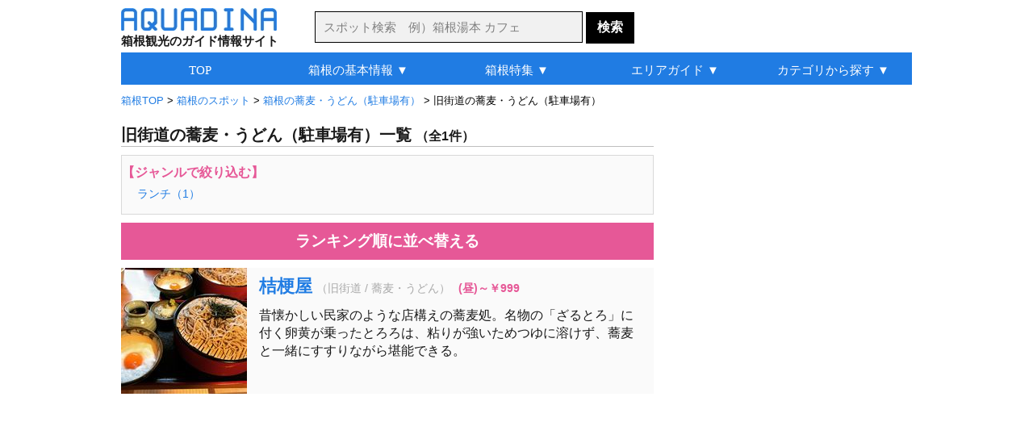

--- FILE ---
content_type: text/html
request_url: http://aquadina.com/hakone/category/37426/
body_size: 5671
content:
<!DOCTYPE html>
<html lang="ja">
<head>
<meta charset="utf-8">
<title>旧街道の蕎麦・うどん（駐車場有）（1件） [アクアディーナ箱根版]</title><meta name="description" content="旧街道の蕎麦・うどん（駐車場有）を厳選して紹介。写真や地図などの詳細情報も豊富で、おすすめの人気スポットや自分にぴったりの旧街道の蕎麦・うどん（駐車場有）が見つかります。">
<meta name="keywords" content="旧街道,グルメ,和食,蕎麦,うどん,駐車場有">
<meta name="robots" content="noarchive">
<link rel="stylesheet" type="text/css" href="../../../common/css/base.css">
<link rel="stylesheet" type="text/css" href="../../../common/css/category/category.css">
<link rel="icon" href="http://aquadina.com/image/favicon.ico"><link rel="canonical" href="http://aquadina.com/hakone/category/37426/">
<link rel="alternate" media="only screen and (max-width: 640px)" href="http://aquadina.com/m/hakone/category/index.php?id=37426">
</head>
<body>
<div id="wrapper"><header>
<div id="headerInner">
<div id="logo">
<a href="http://aquadina.com/hakone/"><img src="http://aquadina.com/image/logo.jpg" alt="アクアディーナ" width="193" height="28"></a><p id="copy">箱根観光のガイド情報サイト</p>
</div>
<form id="searchForm" action="http://aquadina.com/hakone/search/" method="get">
<p id="search">
<input id="txtCountry" type="text" name="search" class="searchBox" placeholder="スポット検索　例）箱根湯本 カフェ" value="">
<input type="submit" class="searchBotton"  value="検索">
</p>
</form>
</div>
</header>
<div id="contentInfo">
<p id="breadcrumbs">
<span itemscope itemtype="http://data-vocabulary.org/Breadcrumb">
<a href="http://aquadina.com/hakone/" itemprop="url"><span itemprop="title">箱根TOP</span></a>
 &gt; </span>
	<span itemscope itemtype="http://data-vocabulary.org/Breadcrumb">
	<a href="../1/" itemprop="url"><span itemprop="title">箱根のスポット</span></a>
	 &gt; </span>
			<span itemscope itemtype="http://data-vocabulary.org/Breadcrumb">
			<a href="../357/" itemprop="url"><span itemprop="title">箱根の蕎麦・うどん（駐車場有）</span></a>
			 &gt; </span>旧街道の蕎麦・うどん（駐車場有）
</p></div><div id="mainLeft">
<h1>旧街道の蕎麦・うどん（駐車場有）一覧<span class="count">（全1件）</span></h1><div id="next"><p class="nextNav">【ジャンルで絞り込む】</p>
	<ul class="nextUl"><li class="nextLi"><a href="..//">ランチ（1）</a></li></ul></div><!--■ next ■--><p class="pagingTop"></p>
<p id="ranking"><a href="http://aquadina.com/hakone/category/37426/?rank=on">ランキング順に並べ替える</a></p>
<div id="spot" class="clearfix">
				<div class="spotList">
				<div class="spotListL">
				<a href="../../spot/1310/?genre=グルメ,和食,蕎麦・うどん,駐車場有"><img src="../../spot/1310/image/thumbnail.jpg" alt="桔梗屋" width="156" height="156"></a></div>
				<div class="spotListR">
				<h2 class="spotTitle"><a href="../../spot/1310/?genre=グルメ,和食,蕎麦・うどん,駐車場有">桔梗屋</a></h2><p class="spotCate">（旧街道 / 蕎麦・うどん）</p><p class="spotCharge">(昼)～￥999　</p>
		<p class="spotDetail">昔懐かしい民家のような店構えの蕎麦処。名物の「ざるとろ」に付く卵黄が乗ったとろろは、粘りが強いためつゆに溶けず、蕎麦と一緒にすすりながら堪能できる。</p>
		</div>
		</div></div><!--■ spot ■-->
<div class="ad_bottom"><script async src="//pagead2.googlesyndication.com/pagead/js/adsbygoogle.js"></script>
<!-- 箱根_カテゴリ詳細_最下部_336_280 -->
<ins class="adsbygoogle"
     style="display:inline-block;width:336px;height:280px"
     data-ad-client="ca-pub-0299397314549912"
     data-ad-slot="9931756661"></ins>
<script>
(adsbygoogle = window.adsbygoogle || []).push({});
</script></div>
<p class="pagingBottom"></p>
</div><!--■ mainLeft ■--><div id="sub">
<div id="subContentUp"><script async src="//pagead2.googlesyndication.com/pagead/js/adsbygoogle.js"></script>
<!-- 箱根_カテゴリ詳細_右上_300_600 -->
<ins class="adsbygoogle"
     style="display:inline-block;width:300px;height:600px"
     data-ad-client="ca-pub-0299397314549912"
     data-ad-slot="3235114663"></ins>
<script>
(adsbygoogle = window.adsbygoogle || []).push({});
</script></div>
	<div class="subContent">
	<p class="subTitle2">アクアディーナ公式アプリ</p>
	<div class="mapAppBackground">
	<div class="mapAppBoxLeft"><img src="http://aquadina.com/image/hakonemap.png" alt="箱根観光地図アプリ" width="60" height="60"></div>
	<div class="mapAppBoxRight">
	<div class="mapAppBoxRightIn">
	<p class="mapAppName">箱根観光地図</p>
	<p class="mapAppText">現在地周辺の観光スポットやグルメ、お土産を検索できる地図アプリ</p>
	</div>
	</div>
	<p class="mapAppLink">無料ダウンロード&nbsp;&nbsp;<a href="https://itunes.apple.com/jp/app/id1070980017">iPhone</a>&nbsp;/&nbsp;<a href="https://play.google.com/store/apps/details?id=com.viviaun.hakonemap">Android</a></p>
	</div>
	</div><div class="subContent"><p class="subTitle2">旧街道のグルメランキング</p>
		<div class="subContentList">
		<div class="subContentListL">
		<img class="subContentImage" src="../../spot/1312/image/thumbnail.jpg" alt="甘酒茶屋" width="60" height="60"></div>
		<div class="subContentListR">
		<p class="subContentTextUp">1位：<a href="../../spot/1312/">甘酒茶屋</a></p>
		<p class="subContentTextBottom2">甘味処、軽食</p></div></div>
		<div class="subContentList">
		<div class="subContentListL">
		<img class="subContentImage" src="../../spot/1310/image/thumbnail.jpg" alt="桔梗屋" width="60" height="60"></div>
		<div class="subContentListR">
		<p class="subContentTextUp">2位：<a href="../../spot/1310/">桔梗屋</a></p>
		<p class="subContentTextBottom2">蕎麦・うどん</p></div></div>
		<div class="subContentList">
		<div class="subContentListL">
		<img class="subContentImage" src="../../spot/1313/image/thumbnail.jpg" alt="山小屋 佐藤" width="60" height="60"></div>
		<div class="subContentListR">
		<p class="subContentTextUp">3位：<a href="../../spot/1313/">山小屋 佐藤</a></p>
		<p class="subContentTextBottom2">喫茶・カフェ</p></div></div><p id="flowerLink">＞<a class="subContentLink" href="http://aquadina.com/hakone/category/37171/?rank=on">グルメランキング一覧</a></p></div><!--■ subContent  ■--><div class="subContent">
<p class="subTitle3">旅行関連サイト</p>
	<p class="affiliateBox">
	<a href="https://px.a8.net/svt/ejp?a8mat=3B7HIT+FP0DV6+14CS+66H9D" rel="nofollow"><img border="0" width="234" height="60" alt="" src="https://www26.a8.net/svt/bgt?aid=200223605949&wid=001&eno=01&mid=s00000005230001038000&mc=1"></a>
<img border="0" width="1" height="1" src="https://www14.a8.net/0.gif?a8mat=3B7HIT+FP0DV6+14CS+66H9D" alt="">
	</p>
	<p class="affiliateBox">
	<a href="https://rpx.a8.net/svt/ejp?a8mat=3B7HIT+FDP5DE+2HOM+6J4I9&rakuten=y&a8ejpredirect=http%3A%2F%2Fhb.afl.rakuten.co.jp%2Fhgc%2F0eb4779e.5d30c5ba.0eb4779f.b871e4e3%2Fa20022362622_3B7HIT_FDP5DE_2HOM_6J4I9%3Fpc%3Dhttp%253A%252F%252Ftravel.rakuten.co.jp%252F%26m%3Dhttp%253A%252F%252Ftravel.rakuten.co.jp%252F" rel="nofollow"><img src="http://hbb.afl.rakuten.co.jp/hsb/0ea7f9ab.b1fc7b6b.0ea7f99d.1ac92fca/153145/" border="0"></a><img border="0" width="1" height="1" src="https://www15.a8.net/0.gif?a8mat=3B7HIT+FDP5DE+2HOM+6J4I9" alt="">
	</p>
	<p class="affiliateBox">
	<a href="https://px.a8.net/svt/ejp?a8mat=3B7HIT+G69YEQ+1OK+6D4GH" rel="nofollow"><img border="0" width="234" height="60" alt="" src="https://www29.a8.net/svt/bgt?aid=200223605978&wid=001&eno=01&mid=s00000000218001069000&mc=1"></a>
<img border="0" width="1" height="1" src="https://www15.a8.net/0.gif?a8mat=3B7HIT+G69YEQ+1OK+6D4GH" alt="">
	</p></div><div class="subContent">	
	<div class="shareBox">

	<a href="https://twitter.com/share?url=http%3A%2F%2Faquadina.com%2Fhakone%2Fcategory%2F37426%2F&text=%E6%97%A7%E8%A1%97%E9%81%93%E3%81%AE%E8%95%8E%E9%BA%A6%E3%83%BB%E3%81%86%E3%81%A9%E3%82%93%EF%BC%88%E9%A7%90%E8%BB%8A%E5%A0%B4%E6%9C%89%EF%BC%89%20-%20%E3%82%A2%E3%82%AF%E3%82%A2%E3%83%87%E3%82%A3%E3%83%BC%E3%83%8A%E7%AE%B1%E6%A0%B9%20%7C%20" target="_blank">
	<img src="http://aquadina.com/image/twitter.png" width="40" height="40" alt="ツイートする">
	</a>

	<a href="https://www.facebook.com/sharer/sharer.php?u=http%3A%2F%2Faquadina.com%2Fhakone%2Fcategory%2F37426%2F" target="_blank">
	<img src="http://aquadina.com/image/facebook.png" width="40" height="40" alt="シェアする" class="shareButtonLeft">
	</a>


	<a href="https://plus.google.com/share?url=http%3A%2F%2Faquadina.com%2Fhakone%2Fcategory%2F37426%2F" target="_blank">
	<img src="http://aquadina.com/image/googleplus.jpg" width="40" height="40" alt="シェアする" class="shareButtonLeft">
	</a>

	<a href="http://b.hatena.ne.jp/entry/http%3A%2F%2Faquadina.com%2Fhakone%2Fcategory%2F37426%2F" target="_blank">
	<img src="http://aquadina.com/image/hatena.jpg" width="40" height="40" alt="シェアする" class="shareButtonLeft">
	</a>
	</div></div>
</div><!--■ sub ■-->
	<div id="bottomArea">
	<div class="peripheral">

	<p id="peripheralTitle">箱根のグルメ特集</p>
		<div class="peripheralSpot">
		<img src="../../special/tofu/thumbnail.jpg" alt="豆腐" width="156" height="156">
		<p class="peripheralName"><a href="../../special/tofu/">豆腐</a></p>
		</div>
		<div class="peripheralSpot">
		<img src="../../special/lake-view/thumbnail.jpg" alt="レイクビューカフェ＆レストラン" width="156" height="156">
		<p class="peripheralName"><a href="../../special/lake-view/">レイクビューカフェ＆レストラン</a></p>
		</div>
		<div class="peripheralSpot">
		<img src="../../special/soba/thumbnail.jpg" alt="蕎麦" width="156" height="156">
		<p class="peripheralName"><a href="../../special/soba/">蕎麦</a></p>
		</div></div></div><div class="bottomAreaAd"><div class="subContent"><script async src="//pagead2.googlesyndication.com/pagead/js/adsbygoogle.js"></script>
<!-- 箱根_カテゴリ詳細_リンクユニット_最下部 -->
<ins class="adsbygoogle"
     style="display:block"
     data-ad-client="ca-pub-0299397314549912"
     data-ad-slot="2616382688"
     data-ad-format="link"></ins>
<script>
(adsbygoogle = window.adsbygoogle || []).push({});
</script></div></div>
<div id="globalNavi" class="clearfix">
<ul id="menu">
	<li><a href="http://aquadina.com/hakone/">TOP</a></li>
	<li><a href="http://aquadina.com/hakone/guide/">箱根の基本情報 ▼</a>
		<ul>
		<li class="gnfirst"><a href="http://aquadina.com/hakone/guide/">箱根ってどんなところ？</a></li>
		<li><a href="http://aquadina.com/hakone/guide/area/">箱根の観光マップ</a></li>
		<li><a href="http://aquadina.com/hakone/guide/sightseeing/">おすすめの観光スポット</a></li>
		<li><a href="http://aquadina.com/hakone/guide/gourmet/">おすすめのグルメ</a></li>
		<li><a href="http://aquadina.com/hakone/guide/souvenir/">おすすめのお土産</a></li>
		<li><a href="http://aquadina.com/hakone/guide/event/">季節の見所・イベント</a></li>
		<li><a href="http://aquadina.com/hakone/guide/temperature/">気温・服装について</a></li>
		<li><a href="http://aquadina.com/hakone/guide/flower/">花の見頃一覧</a></li>
		<li><a href="http://aquadina.com/hakone/guide/free-pass/">フリーパス・きっぷ一覧</a></li>
		<li><a href="http://aquadina.com/hakone/guide/parking/">駐車場情報</a></li>
		</ul>
	</li>
	<li><a href="http://aquadina.com/hakone/special/">箱根特集 ▼</a>
		<ul>
		<li class="gnfirst"><a href="http://aquadina.com/hakone/special/fuji-view/">富士山ビュー</a></li>
		<li><a href="http://aquadina.com/hakone/special/view-bath/">絶景露天風呂</a></li>
		<li><a href="http://aquadina.com/hakone/special/yosegizaiku/">寄木細工</a></li>
		<li><a href="http://aquadina.com/hakone/special/lake-view/">レイクビューカフェ＆レストラン</a></li>
		<li><a href="http://aquadina.com/hakone/special/soba/">蕎麦</a></li>
		<li><a href="http://aquadina.com/hakone/special/tofu/">豆腐</a></li>
		<li><a href="http://aquadina.com/hakone/special/">特集一覧</a></li>
		</ul>
	</li>
	<li><a href="http://aquadina.com/hakone/guide/area/">エリアガイド ▼</a>
		<ul>
		<li class="gnfirst"><a href="http://aquadina.com/hakone/spot/99/">箱根登山鉄道</a></li>
		<li><a href="http://aquadina.com/hakone/guide/area/hakoneyumoto/">└箱根湯本</a></li>
		<li><a href="http://aquadina.com/hakone/guide/area/tonosawa/">└塔ノ沢</a></li>
		<li><a href="http://aquadina.com/hakone/guide/area/ohiradai/">└大平台</a></li>
		<li><a href="http://aquadina.com/hakone/guide/area/miyanoshita/">└宮ノ下</a></li>
		<li><a href="http://aquadina.com/hakone/guide/area/kowakidani/">└小涌谷</a></li>
		<li><a href="http://aquadina.com/hakone/guide/area/chokokunomori/">└彫刻の森</a></li>
		<li><a href="http://aquadina.com/hakone/guide/area/gora/">└強羅</a></li>
		<li><a href="http://aquadina.com/hakone/guide/area/sengokubara/">仙石原</a></li>
		<li><a href="http://aquadina.com/hakone/spot/990/">箱根ロープウェイ</a></li>
		<li><a href="http://aquadina.com/hakone/guide/area/sounzan/">└早雲山</a></li>
		<li><a href="http://aquadina.com/hakone/guide/area/owakudani/">└大涌谷</a></li>
		<li><a href="http://aquadina.com/hakone/guide/area/ubako/">└姥子</a></li>
		<li><a href="http://aquadina.com/hakone/guide/area/togendai/">└桃源台</a></li>
		<li><a href="http://aquadina.com/hakone/guide/area/ashinoko/">芦ノ湖</a></li>
		<li><a href="http://aquadina.com/hakone/guide/area/hakoneen/">└箱根園</a></li>
		<li><a href="http://aquadina.com/hakone/guide/area/motohakone/">└元箱根</a></li>
		<li><a href="http://aquadina.com/hakone/guide/area/hakonemachi/">└箱根町</a></li>
		<li><a href="http://aquadina.com/hakone/guide/area/ashinoyu/">芦之湯</a></li>
		<li><a href="http://aquadina.com/hakone/guide/area/kyukaido/">旧街道</a></li>
		<li><a href="http://aquadina.com/hakone/guide/area/taikanzan/">大観山</a></li>
		</ul>
	</li>
	<li><a href="http://aquadina.com/hakone/category/1/">カテゴリから探す ▼</a>
		<ul>
		<li class="gnfirst2">ジャンルから探す</li>
		<li><a href="http://aquadina.com/hakone/category/1878/">└ホテル・旅館</a></li>
		<li><a href="http://aquadina.com/hakone/category/1852/">└日帰り温泉</a></li>
		<li><a href="http://aquadina.com/hakone/category/23/">└観光スポット</a></li>
		<li><a href="http://aquadina.com/hakone/category/49/">└季節の花</a></li>
		<li><a href="http://aquadina.com/hakone/category/102/">└グルメ</a></li>
		<li><a href="http://aquadina.com/hakone/category/1842/">└買い物・お土産</a></li>
		<li class="ulNone">エリアから探す</li>
		<li><a href="http://aquadina.com/hakone/category/2/">└箱根登山鉄道</a></li>
		<li><a href="http://aquadina.com/hakone/category/3/">&nbsp;&nbsp;└箱根湯本</a></li>
		<li><a href="http://aquadina.com/hakone/category/6/">&nbsp;&nbsp;└宮ノ下</a></li>
		<li><a href="http://aquadina.com/hakone/category/9/">&nbsp;&nbsp;└強羅</a></li>
		<li><a href="http://aquadina.com/hakone/category/10/">└仙石原</a></li>
		<li><a href="http://aquadina.com/hakone/category/11/">└箱根ロープウェイ</a></li>
		<li><a href="http://aquadina.com/hakone/category/13/">&nbsp;&nbsp;└大涌谷</a></li>
		<li><a href="http://aquadina.com/hakone/category/16/">└芦ノ湖</a></li>
		<li><a href="http://aquadina.com/hakone/category/18/">&nbsp;&nbsp;└元箱根</a></li>
		<li><a href="http://aquadina.com/hakone/category/19/">&nbsp;&nbsp;└箱根町</a></li>
		</ul>
	</li>
</ul>
</div><footer><div id="footer">
<ul class="footerUl">
<li class="footerLi"><a class="footerA" href="http://aquadina.com/hakone/">箱根TOP</a></li>
<li class="footerLi"><a class="footerA" href="http://aquadina.com/kamakura/">鎌倉TOP</a></li>
<li class="footerLi"><a class="footerA" href="http://aquadina.com/kyoto/">京都TOP</a></li>
</ul>
<ul class="footerUl">
<li class="footerLi"><a class="footerA" href="http://aquadina.com/hakone/category/">カテゴリ一覧</a></li>
<li class="footerLi"><a class="footerA" href="http://aquadina.com/hakone/keywords/">五十音別インデックス</a></li>
<li class="footerLi"><a class="footerA" href="http://aquadina.com/hakone/keywords/area">エリア別インデックス</a></li>
<li class="footerLi"><a class="footerA" href="http://aquadina.com/hakone/guide/parking/">駐車場一覧</a></li>
<li class="footerLi"><a class="footerA" href="http://aquadina.com/hakone/guide/temperature/">気温・服装について</a></li>
<li class="footerLi"><a class="footerA" href="http://aquadina.com/hakone/guide/free-pass/">フリーパス・きっぷ一覧</a></li>
<li class="footerLi"><a class="footerA" href="http://aquadina.com/hakone/sitemap/">サイトマップ</a></li>
</ul>

<ul id="footerUl2">
<li class="footerLi"><a class="footerA" href="http://aquadina.com/company/">運営会社</a></li>
<!--<li class="footerLi"><a class="footerA" href="http://aquadina.com/recruit/">採用情報</a></li>-->
<li class="footerLi"><a class="footerA" href="http://aquadina.com/policy/">運営ポリシー</a></li>
<li class="footerLi"><a class="footerA" href="http://aquadina.com/terms/">利用規約</a></li>
<li class="footerLi"><a class="footerA" href="http://aquadina.com/privacy/">個人情報保護方針</a></li>
<li class="footerLi"><a class="footerA" href="http://aquadina.com/contact/">お問い合わせ・ご要望</a></li>
<li class="footerLi"><a class="footerA" href="http://viviaun.co.jp/">みんなのひとり時間</a></li><br>
</ul>

<ul class="footerUl">
<li class="footerLi">ニュースや天気を読み上げるアラーム時計 - 目覚ましニュース</li><br>
<!--<li class="footerLi"><a class="footerA" href="https://itunes.apple.com/us/app/mao-beininattara-jiaoetekureru/id1141666852?mt=8" target="_blank">目覚ましニュース（iOS版）</a></li>-->
<li class="footerLi">（<a class="footerA" href="https://play.google.com/store/apps/details?id=com.viviaun.newsalerm" target="_blank">android</a> | <a class="aquadina" href="https://itunes.apple.com/jp/app/id1169532111" target="_blank">iOS</a>）</li>
</ul>

<ul class="footerUl">
<li class="footerLi">座りすぎを防いで肩こりや腰痛を解消するタイマー - スタンドアップタイマー</li><br>
<li class="footerLi">（<a class="footerA" href="https://play.google.com/store/apps/details?id=com.viviaun.standuptimer" target="_blank">android</a> | <a class="aquadina" href="https://itunes.apple.com/jp/app/id1485405267" target="_blank">iOS</a>）</li>
</ul>

<address>Copyrights (C) ViviAun Co., Ltd. All Rights Reserved. 無断転載禁止</address>
<p id="footerTopLink"><a href="#">▲ページTOPへ戻る</a></p>
</div>
<link rel="stylesheet" href="http://code.jquery.com/ui/1.11.4/themes/cupertino/jquery-ui.min.css">
<style type="text/css">
	/* リスト内のデータフォーカス時のカラー */
	.ui-state-focus {
		border: 1px solid #000!important;
		background: #000!important;
		color: #fff!important;
	}
</style>
<script type="text/javascript" src="http://code.jquery.com/jquery-1.11.2.min.js"></script>
<script type="text/javascript" src="http://code.jquery.com/ui/1.11.4/jquery-ui.min.js"></script>
<script type="text/javascript" src="http://aquadina.com/common/php/search/countryList.php?region=hakone"></script>
<script>
$(function() {
    $("#txtCountry").autocomplete({
	
        source : function(request, response) {
            var re   = new RegExp("(" + request.term + ")"),
                list = [];
 
            $.each(dataList, function(i, values) {
                if(values[0].match(re) || values[1].match(re)) {
                    list.push(values[1]);
                }
            });
            response(list);
        },

	select:function(event,ui){
		location.href="http://aquadina.com/hakone/search/?flg=suggest&search="+ui.item.value;
	},
	
	delay: 200,
	minLength: 2
    });
});
</script></footer>
</div><!--■ wrapper ■-->
<script src="http://aquadina.com/common/js/analytics.js"></script>
</body>
</html>

--- FILE ---
content_type: text/html; charset=utf-8
request_url: https://www.google.com/recaptcha/api2/aframe
body_size: 267
content:
<!DOCTYPE HTML><html><head><meta http-equiv="content-type" content="text/html; charset=UTF-8"></head><body><script nonce="gLz6b6MFxQqwrwkcsCz5yg">/** Anti-fraud and anti-abuse applications only. See google.com/recaptcha */ try{var clients={'sodar':'https://pagead2.googlesyndication.com/pagead/sodar?'};window.addEventListener("message",function(a){try{if(a.source===window.parent){var b=JSON.parse(a.data);var c=clients[b['id']];if(c){var d=document.createElement('img');d.src=c+b['params']+'&rc='+(localStorage.getItem("rc::a")?sessionStorage.getItem("rc::b"):"");window.document.body.appendChild(d);sessionStorage.setItem("rc::e",parseInt(sessionStorage.getItem("rc::e")||0)+1);localStorage.setItem("rc::h",'1769655002723');}}}catch(b){}});window.parent.postMessage("_grecaptcha_ready", "*");}catch(b){}</script></body></html>